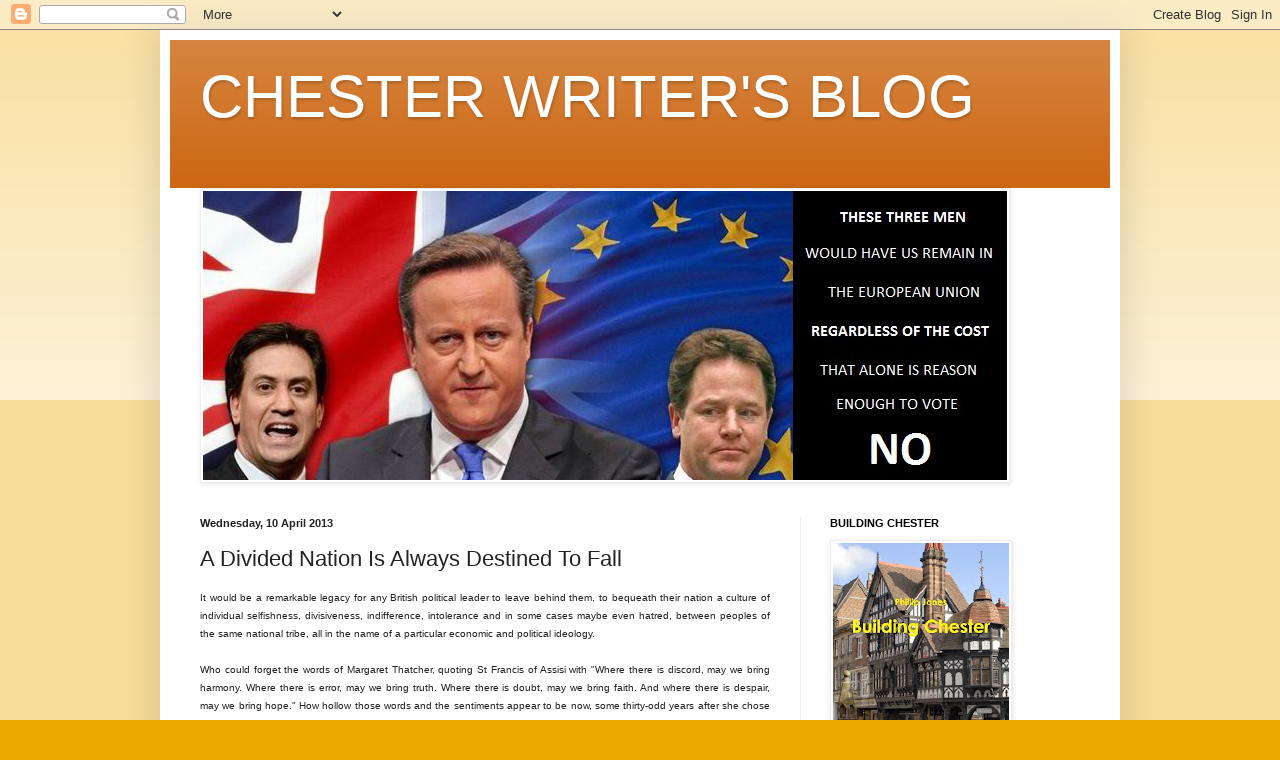

--- FILE ---
content_type: text/html; charset=UTF-8
request_url: http://chesterwriter.blogspot.com/2013/04/a-divided-nation-is-always-destined-to.html
body_size: 21639
content:
<!DOCTYPE html>
<html class='v2' dir='ltr' lang='en-GB'>
<head>
<link href='https://www.blogger.com/static/v1/widgets/335934321-css_bundle_v2.css' rel='stylesheet' type='text/css'/>
<meta content='width=1100' name='viewport'/>
<meta content='text/html; charset=UTF-8' http-equiv='Content-Type'/>
<meta content='blogger' name='generator'/>
<link href='http://chesterwriter.blogspot.com/favicon.ico' rel='icon' type='image/x-icon'/>
<link href='http://chesterwriter.blogspot.com/2013/04/a-divided-nation-is-always-destined-to.html' rel='canonical'/>
<link rel="alternate" type="application/atom+xml" title="CHESTER WRITER&#39;S BLOG - Atom" href="http://chesterwriter.blogspot.com/feeds/posts/default" />
<link rel="alternate" type="application/rss+xml" title="CHESTER WRITER&#39;S BLOG - RSS" href="http://chesterwriter.blogspot.com/feeds/posts/default?alt=rss" />
<link rel="service.post" type="application/atom+xml" title="CHESTER WRITER&#39;S BLOG - Atom" href="https://www.blogger.com/feeds/6832423356314132444/posts/default" />

<link rel="alternate" type="application/atom+xml" title="CHESTER WRITER&#39;S BLOG - Atom" href="http://chesterwriter.blogspot.com/feeds/5144299335331138396/comments/default" />
<!--Can't find substitution for tag [blog.ieCssRetrofitLinks]-->
<meta content='http://chesterwriter.blogspot.com/2013/04/a-divided-nation-is-always-destined-to.html' property='og:url'/>
<meta content='A Divided Nation Is Always Destined To Fall' property='og:title'/>
<meta content='  It would be a remarkable legacy for any British political leader to leave behind them, to bequeath their nation a culture of individual se...' property='og:description'/>
<title>CHESTER WRITER'S BLOG: A Divided Nation Is Always Destined To Fall</title>
<style id='page-skin-1' type='text/css'><!--
/*
-----------------------------------------------
Blogger Template Style
Name:     Simple
Designer: Blogger
URL:      www.blogger.com
----------------------------------------------- */
/* Content
----------------------------------------------- */
body {
font: normal normal 12px Arial, Tahoma, Helvetica, FreeSans, sans-serif;
color: #222222;
background: #eeaa00 none repeat scroll top left;
padding: 0 40px 40px 40px;
}
html body .region-inner {
min-width: 0;
max-width: 100%;
width: auto;
}
h2 {
font-size: 22px;
}
a:link {
text-decoration:none;
color: #cc6611;
}
a:visited {
text-decoration:none;
color: #888888;
}
a:hover {
text-decoration:underline;
color: #ff9900;
}
.body-fauxcolumn-outer .fauxcolumn-inner {
background: transparent url(https://resources.blogblog.com/blogblog/data/1kt/simple/body_gradient_tile_light.png) repeat scroll top left;
_background-image: none;
}
.body-fauxcolumn-outer .cap-top {
position: absolute;
z-index: 1;
height: 400px;
width: 100%;
}
.body-fauxcolumn-outer .cap-top .cap-left {
width: 100%;
background: transparent url(https://resources.blogblog.com/blogblog/data/1kt/simple/gradients_light.png) repeat-x scroll top left;
_background-image: none;
}
.content-outer {
-moz-box-shadow: 0 0 40px rgba(0, 0, 0, .15);
-webkit-box-shadow: 0 0 5px rgba(0, 0, 0, .15);
-goog-ms-box-shadow: 0 0 10px #333333;
box-shadow: 0 0 40px rgba(0, 0, 0, .15);
margin-bottom: 1px;
}
.content-inner {
padding: 10px 10px;
}
.content-inner {
background-color: #ffffff;
}
/* Header
----------------------------------------------- */
.header-outer {
background: #cc6611 url(//www.blogblog.com/1kt/simple/gradients_light.png) repeat-x scroll 0 -400px;
_background-image: none;
}
.Header h1 {
font: normal normal 60px Arial, Tahoma, Helvetica, FreeSans, sans-serif;
color: #ffffff;
text-shadow: 1px 2px 3px rgba(0, 0, 0, .2);
}
.Header h1 a {
color: #ffffff;
}
.Header .description {
font-size: 140%;
color: #ffffff;
}
.header-inner .Header .titlewrapper {
padding: 22px 30px;
}
.header-inner .Header .descriptionwrapper {
padding: 0 30px;
}
/* Tabs
----------------------------------------------- */
.tabs-inner .section:first-child {
border-top: 0 solid #eeeeee;
}
.tabs-inner .section:first-child ul {
margin-top: -0;
border-top: 0 solid #eeeeee;
border-left: 0 solid #eeeeee;
border-right: 0 solid #eeeeee;
}
.tabs-inner .widget ul {
background: #f5f5f5 url(https://resources.blogblog.com/blogblog/data/1kt/simple/gradients_light.png) repeat-x scroll 0 -800px;
_background-image: none;
border-bottom: 1px solid #eeeeee;
margin-top: 0;
margin-left: -30px;
margin-right: -30px;
}
.tabs-inner .widget li a {
display: inline-block;
padding: .6em 1em;
font: normal normal 14px Arial, Tahoma, Helvetica, FreeSans, sans-serif;
color: #999999;
border-left: 1px solid #ffffff;
border-right: 1px solid #eeeeee;
}
.tabs-inner .widget li:first-child a {
border-left: none;
}
.tabs-inner .widget li.selected a, .tabs-inner .widget li a:hover {
color: #000000;
background-color: #eeeeee;
text-decoration: none;
}
/* Columns
----------------------------------------------- */
.main-outer {
border-top: 0 solid #eeeeee;
}
.fauxcolumn-left-outer .fauxcolumn-inner {
border-right: 1px solid #eeeeee;
}
.fauxcolumn-right-outer .fauxcolumn-inner {
border-left: 1px solid #eeeeee;
}
/* Headings
----------------------------------------------- */
div.widget > h2,
div.widget h2.title {
margin: 0 0 1em 0;
font: normal bold 11px Arial, Tahoma, Helvetica, FreeSans, sans-serif;
color: #000000;
}
/* Widgets
----------------------------------------------- */
.widget .zippy {
color: #999999;
text-shadow: 2px 2px 1px rgba(0, 0, 0, .1);
}
.widget .popular-posts ul {
list-style: none;
}
/* Posts
----------------------------------------------- */
h2.date-header {
font: normal bold 11px Arial, Tahoma, Helvetica, FreeSans, sans-serif;
}
.date-header span {
background-color: transparent;
color: #222222;
padding: inherit;
letter-spacing: inherit;
margin: inherit;
}
.main-inner {
padding-top: 30px;
padding-bottom: 30px;
}
.main-inner .column-center-inner {
padding: 0 15px;
}
.main-inner .column-center-inner .section {
margin: 0 15px;
}
.post {
margin: 0 0 25px 0;
}
h3.post-title, .comments h4 {
font: normal normal 22px Arial, Tahoma, Helvetica, FreeSans, sans-serif;
margin: .75em 0 0;
}
.post-body {
font-size: 110%;
line-height: 1.4;
position: relative;
}
.post-body img, .post-body .tr-caption-container, .Profile img, .Image img,
.BlogList .item-thumbnail img {
padding: 2px;
background: #ffffff;
border: 1px solid #eeeeee;
-moz-box-shadow: 1px 1px 5px rgba(0, 0, 0, .1);
-webkit-box-shadow: 1px 1px 5px rgba(0, 0, 0, .1);
box-shadow: 1px 1px 5px rgba(0, 0, 0, .1);
}
.post-body img, .post-body .tr-caption-container {
padding: 5px;
}
.post-body .tr-caption-container {
color: #222222;
}
.post-body .tr-caption-container img {
padding: 0;
background: transparent;
border: none;
-moz-box-shadow: 0 0 0 rgba(0, 0, 0, .1);
-webkit-box-shadow: 0 0 0 rgba(0, 0, 0, .1);
box-shadow: 0 0 0 rgba(0, 0, 0, .1);
}
.post-header {
margin: 0 0 1.5em;
line-height: 1.6;
font-size: 90%;
}
.post-footer {
margin: 20px -2px 0;
padding: 5px 10px;
color: #666666;
background-color: #f9f9f9;
border-bottom: 1px solid #eeeeee;
line-height: 1.6;
font-size: 90%;
}
#comments .comment-author {
padding-top: 1.5em;
border-top: 1px solid #eeeeee;
background-position: 0 1.5em;
}
#comments .comment-author:first-child {
padding-top: 0;
border-top: none;
}
.avatar-image-container {
margin: .2em 0 0;
}
#comments .avatar-image-container img {
border: 1px solid #eeeeee;
}
/* Comments
----------------------------------------------- */
.comments .comments-content .icon.blog-author {
background-repeat: no-repeat;
background-image: url([data-uri]);
}
.comments .comments-content .loadmore a {
border-top: 1px solid #999999;
border-bottom: 1px solid #999999;
}
.comments .comment-thread.inline-thread {
background-color: #f9f9f9;
}
.comments .continue {
border-top: 2px solid #999999;
}
/* Accents
---------------------------------------------- */
.section-columns td.columns-cell {
border-left: 1px solid #eeeeee;
}
.blog-pager {
background: transparent none no-repeat scroll top center;
}
.blog-pager-older-link, .home-link,
.blog-pager-newer-link {
background-color: #ffffff;
padding: 5px;
}
.footer-outer {
border-top: 0 dashed #bbbbbb;
}
/* Mobile
----------------------------------------------- */
body.mobile  {
background-size: auto;
}
.mobile .body-fauxcolumn-outer {
background: transparent none repeat scroll top left;
}
.mobile .body-fauxcolumn-outer .cap-top {
background-size: 100% auto;
}
.mobile .content-outer {
-webkit-box-shadow: 0 0 3px rgba(0, 0, 0, .15);
box-shadow: 0 0 3px rgba(0, 0, 0, .15);
}
.mobile .tabs-inner .widget ul {
margin-left: 0;
margin-right: 0;
}
.mobile .post {
margin: 0;
}
.mobile .main-inner .column-center-inner .section {
margin: 0;
}
.mobile .date-header span {
padding: 0.1em 10px;
margin: 0 -10px;
}
.mobile h3.post-title {
margin: 0;
}
.mobile .blog-pager {
background: transparent none no-repeat scroll top center;
}
.mobile .footer-outer {
border-top: none;
}
.mobile .main-inner, .mobile .footer-inner {
background-color: #ffffff;
}
.mobile-index-contents {
color: #222222;
}
.mobile-link-button {
background-color: #cc6611;
}
.mobile-link-button a:link, .mobile-link-button a:visited {
color: #ffffff;
}
.mobile .tabs-inner .section:first-child {
border-top: none;
}
.mobile .tabs-inner .PageList .widget-content {
background-color: #eeeeee;
color: #000000;
border-top: 1px solid #eeeeee;
border-bottom: 1px solid #eeeeee;
}
.mobile .tabs-inner .PageList .widget-content .pagelist-arrow {
border-left: 1px solid #eeeeee;
}

--></style>
<style id='template-skin-1' type='text/css'><!--
body {
min-width: 960px;
}
.content-outer, .content-fauxcolumn-outer, .region-inner {
min-width: 960px;
max-width: 960px;
_width: 960px;
}
.main-inner .columns {
padding-left: 0;
padding-right: 310px;
}
.main-inner .fauxcolumn-center-outer {
left: 0;
right: 310px;
/* IE6 does not respect left and right together */
_width: expression(this.parentNode.offsetWidth -
parseInt("0") -
parseInt("310px") + 'px');
}
.main-inner .fauxcolumn-left-outer {
width: 0;
}
.main-inner .fauxcolumn-right-outer {
width: 310px;
}
.main-inner .column-left-outer {
width: 0;
right: 100%;
margin-left: -0;
}
.main-inner .column-right-outer {
width: 310px;
margin-right: -310px;
}
#layout {
min-width: 0;
}
#layout .content-outer {
min-width: 0;
width: 800px;
}
#layout .region-inner {
min-width: 0;
width: auto;
}
body#layout div.add_widget {
padding: 8px;
}
body#layout div.add_widget a {
margin-left: 32px;
}
--></style>
<link href='https://www.blogger.com/dyn-css/authorization.css?targetBlogID=6832423356314132444&amp;zx=0aa1f9b4-e5ad-4cbb-b80b-3bb5cf35605f' media='none' onload='if(media!=&#39;all&#39;)media=&#39;all&#39;' rel='stylesheet'/><noscript><link href='https://www.blogger.com/dyn-css/authorization.css?targetBlogID=6832423356314132444&amp;zx=0aa1f9b4-e5ad-4cbb-b80b-3bb5cf35605f' rel='stylesheet'/></noscript>
<meta name='google-adsense-platform-account' content='ca-host-pub-1556223355139109'/>
<meta name='google-adsense-platform-domain' content='blogspot.com'/>

<!-- data-ad-client=ca-pub-6900958723442097 -->

</head>
<body class='loading variant-bold'>
<div class='navbar section' id='navbar' name='Navbar'><div class='widget Navbar' data-version='1' id='Navbar1'><script type="text/javascript">
    function setAttributeOnload(object, attribute, val) {
      if(window.addEventListener) {
        window.addEventListener('load',
          function(){ object[attribute] = val; }, false);
      } else {
        window.attachEvent('onload', function(){ object[attribute] = val; });
      }
    }
  </script>
<div id="navbar-iframe-container"></div>
<script type="text/javascript" src="https://apis.google.com/js/platform.js"></script>
<script type="text/javascript">
      gapi.load("gapi.iframes:gapi.iframes.style.bubble", function() {
        if (gapi.iframes && gapi.iframes.getContext) {
          gapi.iframes.getContext().openChild({
              url: 'https://www.blogger.com/navbar/6832423356314132444?po\x3d5144299335331138396\x26origin\x3dhttp://chesterwriter.blogspot.com',
              where: document.getElementById("navbar-iframe-container"),
              id: "navbar-iframe"
          });
        }
      });
    </script><script type="text/javascript">
(function() {
var script = document.createElement('script');
script.type = 'text/javascript';
script.src = '//pagead2.googlesyndication.com/pagead/js/google_top_exp.js';
var head = document.getElementsByTagName('head')[0];
if (head) {
head.appendChild(script);
}})();
</script>
</div></div>
<div class='body-fauxcolumns'>
<div class='fauxcolumn-outer body-fauxcolumn-outer'>
<div class='cap-top'>
<div class='cap-left'></div>
<div class='cap-right'></div>
</div>
<div class='fauxborder-left'>
<div class='fauxborder-right'></div>
<div class='fauxcolumn-inner'>
</div>
</div>
<div class='cap-bottom'>
<div class='cap-left'></div>
<div class='cap-right'></div>
</div>
</div>
</div>
<div class='content'>
<div class='content-fauxcolumns'>
<div class='fauxcolumn-outer content-fauxcolumn-outer'>
<div class='cap-top'>
<div class='cap-left'></div>
<div class='cap-right'></div>
</div>
<div class='fauxborder-left'>
<div class='fauxborder-right'></div>
<div class='fauxcolumn-inner'>
</div>
</div>
<div class='cap-bottom'>
<div class='cap-left'></div>
<div class='cap-right'></div>
</div>
</div>
</div>
<div class='content-outer'>
<div class='content-cap-top cap-top'>
<div class='cap-left'></div>
<div class='cap-right'></div>
</div>
<div class='fauxborder-left content-fauxborder-left'>
<div class='fauxborder-right content-fauxborder-right'></div>
<div class='content-inner'>
<header>
<div class='header-outer'>
<div class='header-cap-top cap-top'>
<div class='cap-left'></div>
<div class='cap-right'></div>
</div>
<div class='fauxborder-left header-fauxborder-left'>
<div class='fauxborder-right header-fauxborder-right'></div>
<div class='region-inner header-inner'>
<div class='header section' id='header' name='Header'><div class='widget Header' data-version='1' id='Header1'>
<div id='header-inner'>
<div class='titlewrapper'>
<h1 class='title'>
<a href='http://chesterwriter.blogspot.com/'>
CHESTER WRITER'S BLOG
</a>
</h1>
</div>
<div class='descriptionwrapper'>
<p class='description'><span>
</span></p>
</div>
</div>
</div></div>
</div>
</div>
<div class='header-cap-bottom cap-bottom'>
<div class='cap-left'></div>
<div class='cap-right'></div>
</div>
</div>
</header>
<div class='tabs-outer'>
<div class='tabs-cap-top cap-top'>
<div class='cap-left'></div>
<div class='cap-right'></div>
</div>
<div class='fauxborder-left tabs-fauxborder-left'>
<div class='fauxborder-right tabs-fauxborder-right'></div>
<div class='region-inner tabs-inner'>
<div class='tabs section' id='crosscol' name='Cross-column'><div class='widget Image' data-version='1' id='Image11'>
<h2>Cameron Referendum Banner</h2>
<div class='widget-content'>
<img alt='Cameron Referendum Banner' height='289' id='Image11_img' src='https://blogger.googleusercontent.com/img/b/R29vZ2xl/AVvXsEiL0KnjgThomipNJpwBCISWIKz8fFTPdEB-TZHQCyRCReVfuS9I3gyCYhUEPz6S1J6uBFlye2SpMxFu16WxZrj73a1ad6oblL5CNNnNqrLWk9VtzNb6984QUFJ8RWrfrUlxm5AKXwI2AD0b/s1600/Cameron+Referendum+Banner.jpg' width='804'/>
<br/>
</div>
<div class='clear'></div>
</div></div>
<div class='tabs no-items section' id='crosscol-overflow' name='Cross-Column 2'></div>
</div>
</div>
<div class='tabs-cap-bottom cap-bottom'>
<div class='cap-left'></div>
<div class='cap-right'></div>
</div>
</div>
<div class='main-outer'>
<div class='main-cap-top cap-top'>
<div class='cap-left'></div>
<div class='cap-right'></div>
</div>
<div class='fauxborder-left main-fauxborder-left'>
<div class='fauxborder-right main-fauxborder-right'></div>
<div class='region-inner main-inner'>
<div class='columns fauxcolumns'>
<div class='fauxcolumn-outer fauxcolumn-center-outer'>
<div class='cap-top'>
<div class='cap-left'></div>
<div class='cap-right'></div>
</div>
<div class='fauxborder-left'>
<div class='fauxborder-right'></div>
<div class='fauxcolumn-inner'>
</div>
</div>
<div class='cap-bottom'>
<div class='cap-left'></div>
<div class='cap-right'></div>
</div>
</div>
<div class='fauxcolumn-outer fauxcolumn-left-outer'>
<div class='cap-top'>
<div class='cap-left'></div>
<div class='cap-right'></div>
</div>
<div class='fauxborder-left'>
<div class='fauxborder-right'></div>
<div class='fauxcolumn-inner'>
</div>
</div>
<div class='cap-bottom'>
<div class='cap-left'></div>
<div class='cap-right'></div>
</div>
</div>
<div class='fauxcolumn-outer fauxcolumn-right-outer'>
<div class='cap-top'>
<div class='cap-left'></div>
<div class='cap-right'></div>
</div>
<div class='fauxborder-left'>
<div class='fauxborder-right'></div>
<div class='fauxcolumn-inner'>
</div>
</div>
<div class='cap-bottom'>
<div class='cap-left'></div>
<div class='cap-right'></div>
</div>
</div>
<!-- corrects IE6 width calculation -->
<div class='columns-inner'>
<div class='column-center-outer'>
<div class='column-center-inner'>
<div class='main section' id='main' name='Main'><div class='widget Blog' data-version='1' id='Blog1'>
<div class='blog-posts hfeed'>

          <div class="date-outer">
        
<h2 class='date-header'><span>Wednesday, 10 April 2013</span></h2>

          <div class="date-posts">
        
<div class='post-outer'>
<div class='post hentry uncustomized-post-template' itemprop='blogPost' itemscope='itemscope' itemtype='http://schema.org/BlogPosting'>
<meta content='6832423356314132444' itemprop='blogId'/>
<meta content='5144299335331138396' itemprop='postId'/>
<a name='5144299335331138396'></a>
<h3 class='post-title entry-title' itemprop='name'>
A Divided Nation Is Always Destined To Fall
</h3>
<div class='post-header'>
<div class='post-header-line-1'></div>
</div>
<div class='post-body entry-content' id='post-body-5144299335331138396' itemprop='description articleBody'>
<div style="text-align: justify;">

<span style="font-family: Arial, Helvetica, sans-serif; font-size: x-small;">It would be a remarkable legacy
for any British political leader to leave behind them, to bequeath their nation
a culture of individual selfishness, divisiveness, indifference, intolerance
and in some cases maybe even hatred, between peoples of the same national
tribe, all in the name of a particular economic and political ideology.</span></div>
<div style="text-align: justify;">
<span style="font-family: Arial, Helvetica, sans-serif; font-size: x-small;"></span>&nbsp;</div>
<div style="text-align: justify;">
<span style="font-family: Arial, Helvetica, sans-serif; font-size: x-small;">Who could forget the words of
Margaret Thatcher, quoting St Francis of Assisi with "Where there is
discord, may we bring harmony. Where there is error, may we bring truth. Where
there is doubt, may we bring faith. And where there is despair, may we bring
hope." How hollow those words and the sentiments appear to be now, some
thirty-odd years after she chose to utter them on the steps of Downing Street
in May 1979, after defeating the Labour Government of James Callaghan. </span></div>
<div style="text-align: justify;">
<span style="font-family: Arial, Helvetica, sans-serif; font-size: x-small;"></span>&nbsp;</div>
<div style="text-align: justify;">
<span style="font-family: Arial, Helvetica, sans-serif; font-size: x-small;">Could we live in a more
discordant country, one which is error strewn and where truth is often the very
first casualty of our politician's and our media's everyday propaganda
exercises? Have the people of Britain ever been more doubtful, suspicious,
sceptical or dubious about the words coming out of their politician's mouths,
their broadcaster's news bulletins, or their newspaper's editorials? Has there
ever been such a lack of faith in our national leaders, to find solutions to
the multitude of daily problems that are affecting peoples lives? Have the
people of the UK ever been so desperate and hopeless as many are today, to
escape the clawing apathy, indifference, despondency and misery that blights
their lives each and every day?</span></div>
<div style="text-align: justify;">
<span style="font-family: Arial, Helvetica, sans-serif; font-size: x-small;"></span>&nbsp;</div>
<div style="text-align: justify;">
<span style="font-family: Arial, Helvetica, sans-serif; font-size: x-small;">Cameron, Clegg, Osborne and Co
are just the latest in a long line of political incompetents who have helped to
drive Britain to the edge of national destruction, creating a country where sixty-odd
million cowed and neutered citizens fear more for their own personal incomes
than they do for their own basic principles, or indeed for the fate of their
neighbours and friends. Along with Thatcher, Major, Blair and Brown they have
helped to create a truly fractured state, one where the equally important
regions of Scotland, Ireland and Wales have been driven away to the political
periphery, to where hopes of their territorial independence could now be a
realistic outcome. </span></div>
<div style="text-align: justify;">
<span style="font-family: Arial, Helvetica, sans-serif; font-size: x-small;"></span>&nbsp;</div>
<div style="text-align: justify;">
<span style="font-family: Arial, Helvetica, sans-serif; font-size: x-small;">It is remarkable to think that
within the space of forty years, these half dozen mediocre British politicians
have somehow managed to systematically undo nearly three hundred years of our
country's economic, social and political history, much of which was
orchestrated and built by far better men and women than them. Although the
supporters of such changes undoubtedly believe that Scottish, Irish and Welsh
devolution is an inevitable part of any modern political process, the fact that
further territorial separation will almost certainly be accompanied by
increasing antagonisms between the various national populations cannot be
anything but damaging to all of the people of the UK, regardless of their
nationality.</span></div>
<div style="text-align: justify;">
<span style="font-family: Arial, Helvetica, sans-serif; font-size: x-small;"></span>&nbsp;</div>
<div style="text-align: justify;">
<span style="font-family: Arial, Helvetica, sans-serif; font-size: x-small;">Interestingly, even though she
was widely regarded as the most divisive politician of the entire post-war
period, Margaret Thatcher's recent death has lead to an almost incomprehensible
outpouring of political revisionism bordering on religious fervour, social
propaganda and commentary, most of which would not be out of place in some of
the world's most suppressed societies. In spite of the catastrophic harm that
she undoubtedly wrought on the former industrial heartlands of Britain, their
businesses, their communities and their individual workers, any public
criticism, condemnation or even celebration of her passing is deemed to be
spiteful, anti-social or unwarranted, by those within the chattering political
classes who would have us believe that she somehow rescued our country from the
"enemy within", even though this phrase alone would tell us we need
to know about her own implicitly divisive, inflexible and uncompromising
attitudes, when it came to the British society that she so easily dismissed as
being non-existent. </span></div>
<div style="text-align: justify;">
<span style="font-family: Arial, Helvetica, sans-serif; font-size: x-small;"></span>&nbsp;</div>
<div style="text-align: justify;">
<span style="font-family: Arial, Helvetica, sans-serif; font-size: x-small;">Anyone who lived through the
three-day-week, the power cuts, the mountains of uncollected refuse, or the
dead not being buried, would recall those dark days as being enjoyable, or
indeed ideal, but neither were they ever sufficient justification for
introducing legislation that essentially sold our country off to the highest
bidder, or to undermine the rights of workers to sell a fair days labour for a
fair days pay. Ultimately, the 1970's and the 1980's became periods of
extremes, when an elected government extensively used national agencies, the
media, the courts, private money, Parliament and an awful lot of good fortune
into rolling back many of the gains that the working population had fought for
over several generations. </span></div>
<div style="text-align: justify;">
<span style="font-family: Arial, Helvetica, sans-serif; font-size: x-small;"></span>&nbsp;</div>
<div style="text-align: justify;">
<span style="font-family: Arial, Helvetica, sans-serif; font-size: x-small;">Of course nobody in their right
mind would have wanted the country to be run by the great union barons, who in
some cases hadn't been properly elected to their posts, let alone given
permission to hold sway over the economic, social or political future of our
nation. But then, with conflict rather than compromise being the primary driver
for both leaders of the dispute, maybe the outcome was almost inevitable, most
especially where one side has the national media supporting their actions,
albeit for the most selfish and self-serving reasons. Whether or not the newly
revised history of Thatcherism agrees or not, it was during her leadership of
our country that the concept of British society, began to be swept away, as she
purposefully set class against class, worker against worker, neighbour against
neighbour; and friend against friend. Her periods of office marked the
beginning of the now widespread idea that being rich was good, being poor was
bad, being self sufficient was good; that dependency of any form was bad, small
or non-existent state was efficient and good, big state was inefficient and
bad. </span></div>
<div style="text-align: justify;">
<span style="font-family: Arial, Helvetica, sans-serif; font-size: x-small;"></span>&nbsp;</div>
<div style="text-align: justify;">
<span style="font-family: Arial, Helvetica, sans-serif; font-size: x-small;">The greatest economic, social and
political myths also largely emanate from Thatcher's years, most especially
that private enterprise does things better and more cost effectively than their
much maligned public counterparts. As has been mentioned many times, here and
elsewhere, in reality the privatisation of the Telecommunications, Gas,
Electricity, Water, Mining, Steel and Shipbuilding industries has only
benefited their private shareholders and certainly not the millions of
consumers who are now regularly held hostage to the annual price increases that
each of these vital businesses apply. As an interesting note, it is ironic that
a number of these highly important national assets, formerly owned by the
British people, are often in the hands of overseas governments, meaning that
the German and French people now own more of our vital industries than we Brits
do, which would perhaps be funny, were it not so tragic for our own national
population.</span></div>
<div style="text-align: justify;">
<span style="font-family: Arial, Helvetica, sans-serif; font-size: x-small;"></span>&nbsp;</div>
<div style="text-align: justify;">
<span style="font-family: Arial, Helvetica, sans-serif; font-size: x-small;">Although Margaret Thatcher and
her personal ideology no doubt formed the basis for where we are today, the
fact is that her initial foundations have been built upon and added to by a
succession of likeminded individuals, all of whom have been in enthralled by
the "Iron Lady" and her theories of monetarism and the free market.
The likes of John Major, Tony Blair and Gordon Brown are all equally guilty of
building upon the social divisions and deprivations initially set out by
Thatcher, to the extent that there is little if any chance of these changes ever
being undone by any future government, even if they wanted to.</span></div>
<div style="text-align: justify;">
<span style="font-family: Arial, Helvetica, sans-serif; font-size: x-small;"></span>&nbsp;</div>
<div style="text-align: justify;">
<span style="font-family: Arial, Helvetica, sans-serif; font-size: x-small;">Now more than ever there is a
need for our vital services, our water, gas, electricity, health services,
housing, schools and transport infrastructure to be safeguarded by government,
yet they would seek to hand over what little is left to private interests,
despite the fact that this would leave them open to rampant financial
exploitation, thereby making them scarcer and far more expensive to the
consumer. However, if you happen to be wealthy, greedy or acquisitive then you
probably won't be that bothered, as you'll be able to pay the costs of such
vital services, regardless of whether or not your poorer neighbour can or not.</span></div>
<div style="text-align: justify;">
<span style="font-family: Arial, Helvetica, sans-serif; font-size: x-small;"></span>&nbsp;</div>
<div style="text-align: justify;">
<span style="font-family: Arial, Helvetica, sans-serif; font-size: x-small;">After all, if you happen to be a
follower of the Mail, the Express, or the Telegraph, then you'll need no
persuading that virtually all benefit recipients are work-shy listless
layabouts, who struggle to raise themselves simply to sign on every now and
again. just look at the case of Mick Philpott, proof, if proof were needed;
that some benefit recipients are not only lazy, but potentially dangerous too.
It must be true mustn't it, because it says so in these quality papers? Also,
if you're a true believer in these same newspaper's articles and editorials,
then you definitely wouldn't think about being treated in a NHS hospital, where
the nurses generally treat you like you're a prison inmate, assuming of course
that they can be dragged away from their computers where they're busily surfing
the net. Not that it's related of course, but it is interesting to note that
many of these same newspaper articles and editorials just happen to carry
banner advertising for one of the many private healthcare companies that are
busily establishing themselves around the country. But of course that'll just a
happy coincidence, won't it?</span></div>
<div style="text-align: justify;">
<span style="font-family: Arial, Helvetica, sans-serif; font-size: x-small;"></span>&nbsp;</div>
<div style="text-align: justify;">
<span style="font-family: Arial, Helvetica, sans-serif; font-size: x-small;">Interestingly, the BBC ran a
piece about the expansion of the old class system, which suggested that the old
three class system, the upper, middle and lower classes have been superceded by
seven new classes, giving a fresh view of where the British population sits in
their standing to one another. Of course, it might well be viewed that modern
Britain could easily be broken down into pairs of distinct classes, the
"haves" and "have-not", the "rich" and the
"poor", or "northerners" and "southerners", or
better still, the "plebs" and "patricians", whichever of
these particular terms happens to rock your boat. </span></div>
<div style="text-align: justify;">
<span style="font-family: Arial, Helvetica, sans-serif; font-size: x-small;"></span>&nbsp;</div>
<div style="text-align: justify;">
<span style="font-family: Arial, Helvetica, sans-serif; font-size: x-small;">Whatever your preference, there
seems little doubt that Britain is more divided now than at any time during its
recent history; and possibly since the United Kingdom was formally created by
the various national treaties. It cannot just be coincidence that all three
regional assemblies have seriously contemplated full political separation,
resulting in Scotland actually holding a national referendum on the subject in
2014? Despite the fact that such campaigns are likely to be unsuccessful in the
short term, the fact that they're being thought about, talked about and even
planned seems to say much about the divided nature of British society, none of
it good. Increasingly, the northernmost regions of England are beginning to
express their disillusionment with and detachment from their southern
neighbours, to the extent that the idea of a fully regionalised and therefore
separated England is no longer thought of as unimaginable, but is inevitably
becoming possible to contemplate. For the southern counties of England,
especially London, there is probably much to recommend the idea of an entirely
separate capital state, one that owes no political allegiance or indeed
financial support to its much poorer northerly cousins; and one cannot imagine
that they would lose much sleep over the fate of the millions of people who
presently live beyond the limits of the M25.</span></div>
<div style="text-align: justify;">
<span style="font-family: Arial, Helvetica, sans-serif; font-size: x-small;"></span>&nbsp;</div>
<div style="text-align: justify;">
<span style="font-family: Arial, Helvetica, sans-serif; font-size: x-small;">Although the idea of a federal
UK, or even a regionalised England might seem fanciful today, given that there
seems to be growing tensions between the North and South, England and Scotland,
England and Wales, as well as between the mainland UK and Northern Ireland,
over time these tensions and differences are almost certain to increase,
leading to an erosion of the common ties of Britishness that have previously
held the four home nations together. Even though no-one could legitimately
claim that Margaret Thatcher, John Major, Tony Blair or even Gordon Brown have
deliberately or purposefully set out to fracture the historic cohesion of these
four distinct nations, ultimately their shared destruction and undermining of
our country's common ties, including its culture, habits, populations and laws
have undeniably helped to cultivate the very worst of people's human nature; at
the same time eroding the very best of the British character. </span></div>
<div style="text-align: justify;">
<span style="font-family: Arial, Helvetica, sans-serif; font-size: x-small;"></span>&nbsp;</div>
<div style="text-align: justify;">
<span style="font-family: Arial; font-size: x-small;"><span style="font-family: Arial, Helvetica, sans-serif;">Today, large numbers of our
Parliamentarians celebrated the life of our former Prime Minister, Margaret
Thatcher, recalling how, in their opinion, she had saved this country from its
own self destructive impulses and from the enemy within, the working classes
who had helped build our country in the first place. Today in the Commons,
fictions largely replaced facts, and party political ideology replaced personal
integrity, as one after another elected representatives revised our country's
recent history in an attempt to eulogise and lionise the chief architect of our
nation's social, political and economic decline, Margaret Thatcher.</span> </span></div>
<div style='clear: both;'></div>
</div>
<div class='post-footer'>
<div class='post-footer-line post-footer-line-1'>
<span class='post-author vcard'>
Posted by
<span class='fn' itemprop='author' itemscope='itemscope' itemtype='http://schema.org/Person'>
<meta content='https://www.blogger.com/profile/12522219019468619203' itemprop='url'/>
<a class='g-profile' href='https://www.blogger.com/profile/12522219019468619203' rel='author' title='author profile'>
<span itemprop='name'>chesterwriter</span>
</a>
</span>
</span>
<span class='post-timestamp'>
at
<meta content='http://chesterwriter.blogspot.com/2013/04/a-divided-nation-is-always-destined-to.html' itemprop='url'/>
<a class='timestamp-link' href='http://chesterwriter.blogspot.com/2013/04/a-divided-nation-is-always-destined-to.html' rel='bookmark' title='permanent link'><abbr class='published' itemprop='datePublished' title='2013-04-10T19:23:00+01:00'>19:23</abbr></a>
</span>
<span class='post-comment-link'>
</span>
<span class='post-icons'>
</span>
<div class='post-share-buttons goog-inline-block'>
<a class='goog-inline-block share-button sb-email' href='https://www.blogger.com/share-post.g?blogID=6832423356314132444&postID=5144299335331138396&target=email' target='_blank' title='Email This'><span class='share-button-link-text'>Email This</span></a><a class='goog-inline-block share-button sb-blog' href='https://www.blogger.com/share-post.g?blogID=6832423356314132444&postID=5144299335331138396&target=blog' onclick='window.open(this.href, "_blank", "height=270,width=475"); return false;' target='_blank' title='BlogThis!'><span class='share-button-link-text'>BlogThis!</span></a><a class='goog-inline-block share-button sb-twitter' href='https://www.blogger.com/share-post.g?blogID=6832423356314132444&postID=5144299335331138396&target=twitter' target='_blank' title='Share to X'><span class='share-button-link-text'>Share to X</span></a><a class='goog-inline-block share-button sb-facebook' href='https://www.blogger.com/share-post.g?blogID=6832423356314132444&postID=5144299335331138396&target=facebook' onclick='window.open(this.href, "_blank", "height=430,width=640"); return false;' target='_blank' title='Share to Facebook'><span class='share-button-link-text'>Share to Facebook</span></a><a class='goog-inline-block share-button sb-pinterest' href='https://www.blogger.com/share-post.g?blogID=6832423356314132444&postID=5144299335331138396&target=pinterest' target='_blank' title='Share to Pinterest'><span class='share-button-link-text'>Share to Pinterest</span></a>
</div>
</div>
<div class='post-footer-line post-footer-line-2'>
<span class='post-labels'>
</span>
</div>
<div class='post-footer-line post-footer-line-3'>
<span class='post-location'>
</span>
</div>
</div>
</div>
<div class='comments' id='comments'>
<a name='comments'></a>
<h4>No comments:</h4>
<div id='Blog1_comments-block-wrapper'>
<dl class='avatar-comment-indent' id='comments-block'>
</dl>
</div>
<p class='comment-footer'>
<a href='https://www.blogger.com/comment/fullpage/post/6832423356314132444/5144299335331138396' onclick='javascript:window.open(this.href, "bloggerPopup", "toolbar=0,location=0,statusbar=1,menubar=0,scrollbars=yes,width=640,height=500"); return false;'>Post a Comment</a>
</p>
</div>
</div>
<div class='inline-ad'>
</div>

        </div></div>
      
</div>
<div class='blog-pager' id='blog-pager'>
<span id='blog-pager-newer-link'>
<a class='blog-pager-newer-link' href='http://chesterwriter.blogspot.com/2013/04/thatchers-sick-man-to-camerons-laughing.html' id='Blog1_blog-pager-newer-link' title='Newer Post'>Newer Post</a>
</span>
<span id='blog-pager-older-link'>
<a class='blog-pager-older-link' href='http://chesterwriter.blogspot.com/2013/04/economic-insanity-will-cost-our-country.html' id='Blog1_blog-pager-older-link' title='Older Post'>Older Post</a>
</span>
<a class='home-link' href='http://chesterwriter.blogspot.com/'>Home</a>
</div>
<div class='clear'></div>
<div class='post-feeds'>
<div class='feed-links'>
Subscribe to:
<a class='feed-link' href='http://chesterwriter.blogspot.com/feeds/5144299335331138396/comments/default' target='_blank' type='application/atom+xml'>Post Comments (Atom)</a>
</div>
</div>
</div></div>
</div>
</div>
<div class='column-left-outer'>
<div class='column-left-inner'>
<aside>
</aside>
</div>
</div>
<div class='column-right-outer'>
<div class='column-right-inner'>
<aside>
<div class='sidebar section' id='sidebar-right-1'><div class='widget Image' data-version='1' id='Image2'>
<h2>BUILDING CHESTER</h2>
<div class='widget-content'>
<a href='http://www.amazon.co.uk/Building-Chester-Phillip-E-Jones-ebook/dp/B004VN3POK/ref=sr_1_5?s=digital-text&ie=UTF8&qid=1440952948&sr=1-5&keywords=Phillip+E+Jones'>
<img alt='BUILDING CHESTER' height='250' id='Image2_img' src='https://blogger.googleusercontent.com/img/b/R29vZ2xl/AVvXsEjBK6yixTN8SI1ciESovzA47GBpWKETd4_eu5VXBHXquUQyIFYdXxiPxx-H7wAJLFZaa0kd_m8n5wSwMYuU6q1omCb6XbsZUWy1OTLlekBTZgM8rQqM6cWQcQ3YxV_vl9IBiYOigCQxBISx/s250/Building+Chester+Book+Cover+Icon.jpg' width='176'/>
</a>
<br/>
<span class='caption'>Kindle E-book</span>
</div>
<div class='clear'></div>
</div><div class='widget Profile' data-version='1' id='Profile1'>
<h2>About Me</h2>
<div class='widget-content'>
<a href='https://www.blogger.com/profile/12522219019468619203'><img alt='My photo' class='profile-img' height='80' src='//blogger.googleusercontent.com/img/b/R29vZ2xl/AVvXsEhI5CtGgGHRKrtM8Yj-EMOQJYMCVoOC-BaB_56-HorBBRdOf-s872pewyIAnFFtrmfj5yJEUZMvkw0KaFxvI8HrFLly5ghKcq6jyM3QYS3F7K-LzfXsK9PpBPAugyeFhkY/s1600/*' width='57'/></a>
<dl class='profile-datablock'>
<dt class='profile-data'>
<a class='profile-name-link g-profile' href='https://www.blogger.com/profile/12522219019468619203' rel='author' style='background-image: url(//www.blogger.com/img/logo-16.png);'>
chesterwriter
</a>
</dt>
<dd class='profile-textblock'>Reading and writing about my home city of Chester and other notable historic places and events. I also have an interest in the Bull Terrier breeds of dogs, particularly as I edited the specialist dog magazine, "Bull Terrier Times" for a number of years</dd>
</dl>
<a class='profile-link' href='https://www.blogger.com/profile/12522219019468619203' rel='author'>View my complete profile</a>
<div class='clear'></div>
</div>
</div><div class='widget PopularPosts' data-version='1' id='PopularPosts2'>
<h2>Popular Posts</h2>
<div class='widget-content popular-posts'>
<ul>
<li>
<div class='item-content'>
<div class='item-thumbnail'>
<a href='http://chesterwriter.blogspot.com/2014/04/creating-chester-look.html' target='_blank'>
<img alt='' border='0' src='https://blogger.googleusercontent.com/img/b/R29vZ2xl/AVvXsEjrENC0ccuH0uipzyFvtv8jownhvnXudPH9pAZzsM-tny__bLZcwR0BpXXxCc5yUccY3xM65LMvOblWyHkGw-_2nCx3B3uRJYmp6tKB-Od-tF2WyxAWqnEtVk6zGnHPquRWQXiEWgDr7rBN/w72-h72-p-k-no-nu/eastgate-street.jpg'/>
</a>
</div>
<div class='item-title'><a href='http://chesterwriter.blogspot.com/2014/04/creating-chester-look.html'>CREATING THE CHESTER LOOK:</a></div>
<div class='item-snippet'>  Eastgate Street - South Side    Chester&#8217;s modern streets are littered with numerous buildings that offer visitor&#8217;s a wide variety of histo...</div>
</div>
<div style='clear: both;'></div>
</li>
<li>
<div class='item-content'>
<div class='item-thumbnail'>
<a href='http://chesterwriter.blogspot.com/2012/03/award-winning-hospitals-cordon-bleu.html' target='_blank'>
<img alt='' border='0' src='https://blogger.googleusercontent.com/img/b/R29vZ2xl/AVvXsEiD3LMqeWL35ahKq66jBCpNmpJt5fUdw_g4XoLy2gUgWLLqfCxDSH0slqVFC6A-hPMAt7hA9eXr6tx7SuGaNjlKB2aei3-Pf4Ij32USj59IrA1rGTOMC4YVCx8s_v5VZkCOVt5FYK5llGkP/w72-h72-p-k-no-nu/Ali-Parsa.jpg'/>
</a>
</div>
<div class='item-title'><a href='http://chesterwriter.blogspot.com/2012/03/award-winning-hospitals-cordon-bleu.html'>Award Winning Hospitals & Cordon Bleu Food</a></div>
<div class='item-snippet'> Catching part of the &#8220;Newsnight&#8221; debate the other night (29th February 2012) on the BBC, it was interesting to hear Ali Parsa, the Chief Ex...</div>
</div>
<div style='clear: both;'></div>
</li>
<li>
<div class='item-content'>
<div class='item-thumbnail'>
<a href='http://chesterwriter.blogspot.com/2014/04/an-introduction-to-chesters-historic.html' target='_blank'>
<img alt='' border='0' src='https://blogger.googleusercontent.com/img/b/R29vZ2xl/AVvXsEiSuDFR_W5pvRMWXZq-eRcC4tbQdQBaY3xNtnTJO_1amHmAKf0jll45r995c0hcGS-Ut0Wc7Z_lYP4WnTtF1FnYGG4fb7_slU43pTtacFCXb1424geohbFjulIWbhAbTFglMr7s2nJbVhF-/w72-h72-p-k-no-nu/phoenix_tower_II.JPG'/>
</a>
</div>
<div class='item-title'><a href='http://chesterwriter.blogspot.com/2014/04/an-introduction-to-chesters-historic.html'>An Introduction To Chester's Historic Buildings:</a></div>
<div class='item-snippet'>    For a stranger to Chester, the opportunity to explore the streets and buildings of such an ancient city, with its near two millennia of ...</div>
</div>
<div style='clear: both;'></div>
</li>
<li>
<div class='item-content'>
<div class='item-thumbnail'>
<a href='http://chesterwriter.blogspot.com/2014/04/a-brief-history-of-chesters-high-cross.html' target='_blank'>
<img alt='' border='0' src='https://blogger.googleusercontent.com/img/b/R29vZ2xl/AVvXsEiP-HJ1d6zG2_2iImIfADI0yKyYi__-okeGHhxmFxSGF5e6hnXFu26UFJ81PkePcHm_20Cnj2NFLZe3S564u4vMYwznuuz3BmttSiTaqSateXxF7s1W2rfXjiLRov2Nal4BPgP8dFh6M4N4/w72-h72-p-k-no-nu/76.JPG'/>
</a>
</div>
<div class='item-title'><a href='http://chesterwriter.blogspot.com/2014/04/a-brief-history-of-chesters-high-cross.html'>A Brief History of Chester's High Cross:</a></div>
<div class='item-snippet'>  Chester&#39;s High Cross    Formed by the conjunction of the Roman&#8217;s three great internal thoroughfares within the military fortress, Ches...</div>
</div>
<div style='clear: both;'></div>
</li>
<li>
<div class='item-content'>
<div class='item-thumbnail'>
<a href='http://chesterwriter.blogspot.com/2014/04/britain-transatlantic-slave-trade-part-i.html' target='_blank'>
<img alt='' border='0' src='https://blogger.googleusercontent.com/img/b/R29vZ2xl/AVvXsEjJFLTVZbT_c0ET-iAe3oIW4R0E5n5S75w3QHAZRV1aY-YAKdbkeXx81AqFK6_USJNyxQQRgsCJjDC64B4cY2xkdo_7xRgLgh6lQKSwq9Lxpe7uHCybSs2Vl0COTmdW7041rzCVGbcbYL-k/w72-h72-p-k-no-nu/Slave+Plantation.jpg'/>
</a>
</div>
<div class='item-title'><a href='http://chesterwriter.blogspot.com/2014/04/britain-transatlantic-slave-trade-part-i.html'>Britain & The Transatlantic Slave Trade Part I</a></div>
<div class='item-snippet'> &#65279;T he British Empire&#8217;s active participation in the Transatlantic Slave Trade, which saw millions of Black Africans forcibly transported fro...</div>
</div>
<div style='clear: both;'></div>
</li>
<li>
<div class='item-content'>
<div class='item-thumbnail'>
<a href='http://chesterwriter.blogspot.com/2016/09/chester-building-its-future-at-expense.html' target='_blank'>
<img alt='' border='0' src='https://blogger.googleusercontent.com/img/b/R29vZ2xl/AVvXsEjoHgBK3Zq1ojmqBr7XAYcxf5EiXa9fZfmaR5kK1mpoxGF1rRnFttscGpOmRjt5LDUf5blqyf-nPqqHgpzRJYd6gthduy0uNJX1wU6HAgkGBpOX4CCvzV9lY4yRMDwKpakc6p4bhB6GnkPP/w72-h72-p-k-no-nu/Northgate+Development+Image.jpg'/>
</a>
</div>
<div class='item-title'><a href='http://chesterwriter.blogspot.com/2016/09/chester-building-its-future-at-expense.html'>Chester: Building Its Future, At The Expense Of Its Past</a></div>
<div class='item-snippet'>      Before getting into the specifics of this particular piece, it&#39;s important to note that no-one is suggesting that all change is ba...</div>
</div>
<div style='clear: both;'></div>
</li>
<li>
<div class='item-content'>
<div class='item-thumbnail'>
<a href='http://chesterwriter.blogspot.com/2015/06/camerons-negotiations-are-simply-charade.html' target='_blank'>
<img alt='' border='0' src='https://blogger.googleusercontent.com/img/b/R29vZ2xl/AVvXsEg50MCIXyq49L4aew9FVwyaTdXdHFqso7xM60Sm3pFqcTolT3dz76i3fKQJsEAEMOL4LSU11T_sVgjV5wCo_BTL6Ou_iT0newg_HNY6LyvkzWKfczAydAnp_2Zq-TIqsyK0zxlmXQ3flC6_/w72-h72-p-k-no-nu/big_union_jack%255B1%255D.jpg'/>
</a>
</div>
<div class='item-title'><a href='http://chesterwriter.blogspot.com/2015/06/camerons-negotiations-are-simply-charade.html'>Cameron's Negotiations Are Simply A Charade:</a></div>
<div class='item-snippet'>    I&#39;m sure that it&#39;s not just me, who can see the yawning chasm that exists between what Prime Minister Cameron will actually dema...</div>
</div>
<div style='clear: both;'></div>
</li>
<li>
<div class='item-content'>
<div class='item-thumbnail'>
<a href='http://chesterwriter.blogspot.com/2011/12/biggest-and-longest-lie-in-britains.html' target='_blank'>
<img alt='' border='0' src='https://blogger.googleusercontent.com/img/b/R29vZ2xl/AVvXsEgI3mPYAknYKYX_UCjJNFcdiZ2_5HWtO1BH8cNP4UgsnJTcbyzaijSu0R3CP2X81v7fvB-bZkvx1VXC1-3XGaEtYf4dRlrhbp-lxRvdQ2oPHUmJwa_QphElI_TukEsbRTrRm9YDJ-HjU-2b/w72-h72-p-k-no-nu/ballot-box.jpg'/>
</a>
</div>
<div class='item-title'><a href='http://chesterwriter.blogspot.com/2011/12/biggest-and-longest-lie-in-britains.html'>The Biggest And Longest Lie In Britain's Political History</a></div>
<div class='item-snippet'>   And Britain&#8217;s apathetic population probably deserve everything they get, having allowed themselves to become immune and indifferent to th...</div>
</div>
<div style='clear: both;'></div>
</li>
<li>
<div class='item-content'>
<div class='item-title'><a href='http://chesterwriter.blogspot.com/2013/01/fear-and-loathing-making-case-for-eu.html'>Fear and Loathing - Making The Case For The EU</a></div>
<div class='item-snippet'>  It really is truly amazing the level of debate that has begun to surround the subject of our country&#39;s possible withdrawal from the EU...</div>
</div>
<div style='clear: both;'></div>
</li>
<li>
<div class='item-content'>
<div class='item-title'><a href='http://chesterwriter.blogspot.com/2013/08/never-completely-right-never-completely.html'>Never Completely Right, Never Completely Wrong!</a></div>
<div class='item-snippet'>  Now I don&#39;t claim to be an expert about anything! But that doesn&#39;t necessarily stop me having my own personal opinions about a div...</div>
</div>
<div style='clear: both;'></div>
</li>
</ul>
<div class='clear'></div>
</div>
</div></div>
<table border='0' cellpadding='0' cellspacing='0' class='section-columns columns-2'>
<tbody>
<tr>
<td class='first columns-cell'>
<div class='sidebar section' id='sidebar-right-2-1'><div class='widget Image' data-version='1' id='Image7'>
<h2>CHESTER CASTLE</h2>
<div class='widget-content'>
<a href='http://www.amazon.co.uk/Search-Chesters-Medieval-Castle-ebook/dp/B004USLA8E/ref=sr_1_4?s=digital-text&ie=UTF8&qid=1440952948&sr=1-4&keywords=Phillip+E+Jones'>
<img alt='CHESTER CASTLE' height='156' id='Image7_img' src='https://blogger.googleusercontent.com/img/b/R29vZ2xl/AVvXsEhyVzee5y-gsb_WeJDf-XvKVKs3aAoyTNHYtjyLt7PJ7NJXpVphBwDBZHGZ9goEFuJYMkP3LFJZOBCkhVIkXevOjQtW13Bby4rVnieR-YcYlRHfRLVI27BXs5T8Cv880_mHsYP_5uLe4JiG/s1600/Chester+Castle+Book+Cover+Icon.jpg' width='110'/>
</a>
<br/>
<span class='caption'>Kindle E-book</span>
</div>
<div class='clear'></div>
</div><div class='widget Image' data-version='1' id='Image4'>
<h2>Illustrated Chester</h2>
<div class='widget-content'>
<a href='http://www.amazon.co.uk/Illustrated-History-Chester-Phillip-Jones-ebook/dp/B004WE7BAW/ref=sr_1_1?s=digital-text&ie=UTF8&qid=1440952948&sr=1-1&keywords=Phillip+E+Jones'>
<img alt='Illustrated Chester' height='156' id='Image4_img' src='https://blogger.googleusercontent.com/img/b/R29vZ2xl/AVvXsEhwHgEN61x0Xm0Q0mDDkYdliabT1QLbRupC5wuLHeFMyfJcNRcON9qQicHmq40gRuBLnzzDaDOs9iY97ASZpd-E9fkj4SSG5pOwA8AUBBuH8mQa0QoLY4PH0b8sQZF1HjXFKyVR5pmLVxeu/s1600/Illustrated+Chester+Book+Icon.jpg' width='110'/>
</a>
<br/>
<span class='caption'>Kindle E-book</span>
</div>
<div class='clear'></div>
</div><div class='widget Image' data-version='1' id='Image3'>
<h2>SERIAL KILLERS</h2>
<div class='widget-content'>
<a href='http://www.amazon.co.uk/British-Serial-Killers-Part-One-ebook/dp/B006ZKBZ12/ref=sr_1_3?s=digital-text&ie=UTF8&qid=1440952948&sr=1-3&keywords=Phillip+E+Jones'>
<img alt='SERIAL KILLERS' height='155' id='Image3_img' src='https://blogger.googleusercontent.com/img/b/R29vZ2xl/AVvXsEg35UAZb-lxqsJ2LbSD8Z_n_S41GCJUep3rQ3XSOrIYOzTpUQ8EJqzxXdARz0_av39RGYFCOL6rvox6ykBx2lxzD_aQq4dNEMLypykyGFCGpsVG8zw8XnOEqfnMOm0nrKaaj7jUN2uOUgpA/s1600/British+Serial+Killers+Book+Icon.jpg' width='110'/>
</a>
<br/>
<span class='caption'>Kindle E-book</span>
</div>
<div class='clear'></div>
</div><div class='widget Translate' data-version='1' id='Translate2'>
<h2 class='title'>Translate</h2>
<div id='google_translate_element'></div>
<script>
    function googleTranslateElementInit() {
      new google.translate.TranslateElement({
        pageLanguage: 'en',
        autoDisplay: 'true',
        layout: google.translate.TranslateElement.InlineLayout.SIMPLE
      }, 'google_translate_element');
    }
  </script>
<script src='//translate.google.com/translate_a/element.js?cb=googleTranslateElementInit'></script>
<div class='clear'></div>
</div><div class='widget BlogArchive' data-version='1' id='BlogArchive1'>
<h2>Blog Archive</h2>
<div class='widget-content'>
<div id='ArchiveList'>
<div id='BlogArchive1_ArchiveList'>
<ul class='hierarchy'>
<li class='archivedate collapsed'>
<a class='toggle' href='javascript:void(0)'>
<span class='zippy'>

        &#9658;&#160;
      
</span>
</a>
<a class='post-count-link' href='http://chesterwriter.blogspot.com/2016/'>
2016
</a>
<span class='post-count' dir='ltr'>(2)</span>
<ul class='hierarchy'>
<li class='archivedate collapsed'>
<a class='toggle' href='javascript:void(0)'>
<span class='zippy'>

        &#9658;&#160;
      
</span>
</a>
<a class='post-count-link' href='http://chesterwriter.blogspot.com/2016/09/'>
September
</a>
<span class='post-count' dir='ltr'>(2)</span>
</li>
</ul>
</li>
</ul>
<ul class='hierarchy'>
<li class='archivedate collapsed'>
<a class='toggle' href='javascript:void(0)'>
<span class='zippy'>

        &#9658;&#160;
      
</span>
</a>
<a class='post-count-link' href='http://chesterwriter.blogspot.com/2015/'>
2015
</a>
<span class='post-count' dir='ltr'>(26)</span>
<ul class='hierarchy'>
<li class='archivedate collapsed'>
<a class='toggle' href='javascript:void(0)'>
<span class='zippy'>

        &#9658;&#160;
      
</span>
</a>
<a class='post-count-link' href='http://chesterwriter.blogspot.com/2015/06/'>
June
</a>
<span class='post-count' dir='ltr'>(4)</span>
</li>
</ul>
<ul class='hierarchy'>
<li class='archivedate collapsed'>
<a class='toggle' href='javascript:void(0)'>
<span class='zippy'>

        &#9658;&#160;
      
</span>
</a>
<a class='post-count-link' href='http://chesterwriter.blogspot.com/2015/05/'>
May
</a>
<span class='post-count' dir='ltr'>(7)</span>
</li>
</ul>
<ul class='hierarchy'>
<li class='archivedate collapsed'>
<a class='toggle' href='javascript:void(0)'>
<span class='zippy'>

        &#9658;&#160;
      
</span>
</a>
<a class='post-count-link' href='http://chesterwriter.blogspot.com/2015/03/'>
March
</a>
<span class='post-count' dir='ltr'>(4)</span>
</li>
</ul>
<ul class='hierarchy'>
<li class='archivedate collapsed'>
<a class='toggle' href='javascript:void(0)'>
<span class='zippy'>

        &#9658;&#160;
      
</span>
</a>
<a class='post-count-link' href='http://chesterwriter.blogspot.com/2015/02/'>
February
</a>
<span class='post-count' dir='ltr'>(4)</span>
</li>
</ul>
<ul class='hierarchy'>
<li class='archivedate collapsed'>
<a class='toggle' href='javascript:void(0)'>
<span class='zippy'>

        &#9658;&#160;
      
</span>
</a>
<a class='post-count-link' href='http://chesterwriter.blogspot.com/2015/01/'>
January
</a>
<span class='post-count' dir='ltr'>(7)</span>
</li>
</ul>
</li>
</ul>
<ul class='hierarchy'>
<li class='archivedate collapsed'>
<a class='toggle' href='javascript:void(0)'>
<span class='zippy'>

        &#9658;&#160;
      
</span>
</a>
<a class='post-count-link' href='http://chesterwriter.blogspot.com/2014/'>
2014
</a>
<span class='post-count' dir='ltr'>(73)</span>
<ul class='hierarchy'>
<li class='archivedate collapsed'>
<a class='toggle' href='javascript:void(0)'>
<span class='zippy'>

        &#9658;&#160;
      
</span>
</a>
<a class='post-count-link' href='http://chesterwriter.blogspot.com/2014/12/'>
December
</a>
<span class='post-count' dir='ltr'>(1)</span>
</li>
</ul>
<ul class='hierarchy'>
<li class='archivedate collapsed'>
<a class='toggle' href='javascript:void(0)'>
<span class='zippy'>

        &#9658;&#160;
      
</span>
</a>
<a class='post-count-link' href='http://chesterwriter.blogspot.com/2014/10/'>
October
</a>
<span class='post-count' dir='ltr'>(2)</span>
</li>
</ul>
<ul class='hierarchy'>
<li class='archivedate collapsed'>
<a class='toggle' href='javascript:void(0)'>
<span class='zippy'>

        &#9658;&#160;
      
</span>
</a>
<a class='post-count-link' href='http://chesterwriter.blogspot.com/2014/09/'>
September
</a>
<span class='post-count' dir='ltr'>(5)</span>
</li>
</ul>
<ul class='hierarchy'>
<li class='archivedate collapsed'>
<a class='toggle' href='javascript:void(0)'>
<span class='zippy'>

        &#9658;&#160;
      
</span>
</a>
<a class='post-count-link' href='http://chesterwriter.blogspot.com/2014/08/'>
August
</a>
<span class='post-count' dir='ltr'>(7)</span>
</li>
</ul>
<ul class='hierarchy'>
<li class='archivedate collapsed'>
<a class='toggle' href='javascript:void(0)'>
<span class='zippy'>

        &#9658;&#160;
      
</span>
</a>
<a class='post-count-link' href='http://chesterwriter.blogspot.com/2014/07/'>
July
</a>
<span class='post-count' dir='ltr'>(1)</span>
</li>
</ul>
<ul class='hierarchy'>
<li class='archivedate collapsed'>
<a class='toggle' href='javascript:void(0)'>
<span class='zippy'>

        &#9658;&#160;
      
</span>
</a>
<a class='post-count-link' href='http://chesterwriter.blogspot.com/2014/06/'>
June
</a>
<span class='post-count' dir='ltr'>(2)</span>
</li>
</ul>
<ul class='hierarchy'>
<li class='archivedate collapsed'>
<a class='toggle' href='javascript:void(0)'>
<span class='zippy'>

        &#9658;&#160;
      
</span>
</a>
<a class='post-count-link' href='http://chesterwriter.blogspot.com/2014/04/'>
April
</a>
<span class='post-count' dir='ltr'>(23)</span>
</li>
</ul>
<ul class='hierarchy'>
<li class='archivedate collapsed'>
<a class='toggle' href='javascript:void(0)'>
<span class='zippy'>

        &#9658;&#160;
      
</span>
</a>
<a class='post-count-link' href='http://chesterwriter.blogspot.com/2014/03/'>
March
</a>
<span class='post-count' dir='ltr'>(16)</span>
</li>
</ul>
<ul class='hierarchy'>
<li class='archivedate collapsed'>
<a class='toggle' href='javascript:void(0)'>
<span class='zippy'>

        &#9658;&#160;
      
</span>
</a>
<a class='post-count-link' href='http://chesterwriter.blogspot.com/2014/02/'>
February
</a>
<span class='post-count' dir='ltr'>(9)</span>
</li>
</ul>
<ul class='hierarchy'>
<li class='archivedate collapsed'>
<a class='toggle' href='javascript:void(0)'>
<span class='zippy'>

        &#9658;&#160;
      
</span>
</a>
<a class='post-count-link' href='http://chesterwriter.blogspot.com/2014/01/'>
January
</a>
<span class='post-count' dir='ltr'>(7)</span>
</li>
</ul>
</li>
</ul>
<ul class='hierarchy'>
<li class='archivedate expanded'>
<a class='toggle' href='javascript:void(0)'>
<span class='zippy toggle-open'>

        &#9660;&#160;
      
</span>
</a>
<a class='post-count-link' href='http://chesterwriter.blogspot.com/2013/'>
2013
</a>
<span class='post-count' dir='ltr'>(42)</span>
<ul class='hierarchy'>
<li class='archivedate collapsed'>
<a class='toggle' href='javascript:void(0)'>
<span class='zippy'>

        &#9658;&#160;
      
</span>
</a>
<a class='post-count-link' href='http://chesterwriter.blogspot.com/2013/12/'>
December
</a>
<span class='post-count' dir='ltr'>(5)</span>
</li>
</ul>
<ul class='hierarchy'>
<li class='archivedate collapsed'>
<a class='toggle' href='javascript:void(0)'>
<span class='zippy'>

        &#9658;&#160;
      
</span>
</a>
<a class='post-count-link' href='http://chesterwriter.blogspot.com/2013/11/'>
November
</a>
<span class='post-count' dir='ltr'>(6)</span>
</li>
</ul>
<ul class='hierarchy'>
<li class='archivedate collapsed'>
<a class='toggle' href='javascript:void(0)'>
<span class='zippy'>

        &#9658;&#160;
      
</span>
</a>
<a class='post-count-link' href='http://chesterwriter.blogspot.com/2013/10/'>
October
</a>
<span class='post-count' dir='ltr'>(3)</span>
</li>
</ul>
<ul class='hierarchy'>
<li class='archivedate collapsed'>
<a class='toggle' href='javascript:void(0)'>
<span class='zippy'>

        &#9658;&#160;
      
</span>
</a>
<a class='post-count-link' href='http://chesterwriter.blogspot.com/2013/09/'>
September
</a>
<span class='post-count' dir='ltr'>(7)</span>
</li>
</ul>
<ul class='hierarchy'>
<li class='archivedate collapsed'>
<a class='toggle' href='javascript:void(0)'>
<span class='zippy'>

        &#9658;&#160;
      
</span>
</a>
<a class='post-count-link' href='http://chesterwriter.blogspot.com/2013/08/'>
August
</a>
<span class='post-count' dir='ltr'>(5)</span>
</li>
</ul>
<ul class='hierarchy'>
<li class='archivedate collapsed'>
<a class='toggle' href='javascript:void(0)'>
<span class='zippy'>

        &#9658;&#160;
      
</span>
</a>
<a class='post-count-link' href='http://chesterwriter.blogspot.com/2013/07/'>
July
</a>
<span class='post-count' dir='ltr'>(5)</span>
</li>
</ul>
<ul class='hierarchy'>
<li class='archivedate collapsed'>
<a class='toggle' href='javascript:void(0)'>
<span class='zippy'>

        &#9658;&#160;
      
</span>
</a>
<a class='post-count-link' href='http://chesterwriter.blogspot.com/2013/05/'>
May
</a>
<span class='post-count' dir='ltr'>(1)</span>
</li>
</ul>
<ul class='hierarchy'>
<li class='archivedate expanded'>
<a class='toggle' href='javascript:void(0)'>
<span class='zippy toggle-open'>

        &#9660;&#160;
      
</span>
</a>
<a class='post-count-link' href='http://chesterwriter.blogspot.com/2013/04/'>
April
</a>
<span class='post-count' dir='ltr'>(5)</span>
<ul class='posts'>
<li><a href='http://chesterwriter.blogspot.com/2013/04/myth-of-thatchers-home-owners.html'>Myth Of Thatcher&#39;s Home Owners &amp; Shareholders</a></li>
<li><a href='http://chesterwriter.blogspot.com/2013/04/thatchers-sick-man-to-camerons-laughing_16.html'>Thatcher Myths - The Falkland&#39;s To The Miner&#39;s Str...</a></li>
<li><a href='http://chesterwriter.blogspot.com/2013/04/thatchers-sick-man-to-camerons-laughing.html'>Thatcher&#39;s Sick Man To Cameron&#39;s Laughing Stock</a></li>
<li><a href='http://chesterwriter.blogspot.com/2013/04/a-divided-nation-is-always-destined-to.html'>A Divided Nation Is Always Destined To Fall</a></li>
<li><a href='http://chesterwriter.blogspot.com/2013/04/economic-insanity-will-cost-our-country.html'>Economic Insanity Will Cost Our Country Dear Indeed</a></li>
</ul>
</li>
</ul>
<ul class='hierarchy'>
<li class='archivedate collapsed'>
<a class='toggle' href='javascript:void(0)'>
<span class='zippy'>

        &#9658;&#160;
      
</span>
</a>
<a class='post-count-link' href='http://chesterwriter.blogspot.com/2013/01/'>
January
</a>
<span class='post-count' dir='ltr'>(5)</span>
</li>
</ul>
</li>
</ul>
<ul class='hierarchy'>
<li class='archivedate collapsed'>
<a class='toggle' href='javascript:void(0)'>
<span class='zippy'>

        &#9658;&#160;
      
</span>
</a>
<a class='post-count-link' href='http://chesterwriter.blogspot.com/2012/'>
2012
</a>
<span class='post-count' dir='ltr'>(10)</span>
<ul class='hierarchy'>
<li class='archivedate collapsed'>
<a class='toggle' href='javascript:void(0)'>
<span class='zippy'>

        &#9658;&#160;
      
</span>
</a>
<a class='post-count-link' href='http://chesterwriter.blogspot.com/2012/11/'>
November
</a>
<span class='post-count' dir='ltr'>(1)</span>
</li>
</ul>
<ul class='hierarchy'>
<li class='archivedate collapsed'>
<a class='toggle' href='javascript:void(0)'>
<span class='zippy'>

        &#9658;&#160;
      
</span>
</a>
<a class='post-count-link' href='http://chesterwriter.blogspot.com/2012/08/'>
August
</a>
<span class='post-count' dir='ltr'>(1)</span>
</li>
</ul>
<ul class='hierarchy'>
<li class='archivedate collapsed'>
<a class='toggle' href='javascript:void(0)'>
<span class='zippy'>

        &#9658;&#160;
      
</span>
</a>
<a class='post-count-link' href='http://chesterwriter.blogspot.com/2012/03/'>
March
</a>
<span class='post-count' dir='ltr'>(4)</span>
</li>
</ul>
<ul class='hierarchy'>
<li class='archivedate collapsed'>
<a class='toggle' href='javascript:void(0)'>
<span class='zippy'>

        &#9658;&#160;
      
</span>
</a>
<a class='post-count-link' href='http://chesterwriter.blogspot.com/2012/02/'>
February
</a>
<span class='post-count' dir='ltr'>(4)</span>
</li>
</ul>
</li>
</ul>
<ul class='hierarchy'>
<li class='archivedate collapsed'>
<a class='toggle' href='javascript:void(0)'>
<span class='zippy'>

        &#9658;&#160;
      
</span>
</a>
<a class='post-count-link' href='http://chesterwriter.blogspot.com/2011/'>
2011
</a>
<span class='post-count' dir='ltr'>(7)</span>
<ul class='hierarchy'>
<li class='archivedate collapsed'>
<a class='toggle' href='javascript:void(0)'>
<span class='zippy'>

        &#9658;&#160;
      
</span>
</a>
<a class='post-count-link' href='http://chesterwriter.blogspot.com/2011/12/'>
December
</a>
<span class='post-count' dir='ltr'>(2)</span>
</li>
</ul>
<ul class='hierarchy'>
<li class='archivedate collapsed'>
<a class='toggle' href='javascript:void(0)'>
<span class='zippy'>

        &#9658;&#160;
      
</span>
</a>
<a class='post-count-link' href='http://chesterwriter.blogspot.com/2011/11/'>
November
</a>
<span class='post-count' dir='ltr'>(3)</span>
</li>
</ul>
<ul class='hierarchy'>
<li class='archivedate collapsed'>
<a class='toggle' href='javascript:void(0)'>
<span class='zippy'>

        &#9658;&#160;
      
</span>
</a>
<a class='post-count-link' href='http://chesterwriter.blogspot.com/2011/10/'>
October
</a>
<span class='post-count' dir='ltr'>(2)</span>
</li>
</ul>
</li>
</ul>
<ul class='hierarchy'>
<li class='archivedate collapsed'>
<a class='toggle' href='javascript:void(0)'>
<span class='zippy'>

        &#9658;&#160;
      
</span>
</a>
<a class='post-count-link' href='http://chesterwriter.blogspot.com/2009/'>
2009
</a>
<span class='post-count' dir='ltr'>(3)</span>
<ul class='hierarchy'>
<li class='archivedate collapsed'>
<a class='toggle' href='javascript:void(0)'>
<span class='zippy'>

        &#9658;&#160;
      
</span>
</a>
<a class='post-count-link' href='http://chesterwriter.blogspot.com/2009/09/'>
September
</a>
<span class='post-count' dir='ltr'>(3)</span>
</li>
</ul>
</li>
</ul>
</div>
</div>
<div class='clear'></div>
</div>
</div></div>
</td>
<td class='columns-cell'>
<div class='sidebar section' id='sidebar-right-2-2'><div class='widget Image' data-version='1' id='Image8'>
<h2>CHESTER'S EARLS</h2>
<div class='widget-content'>
<a href='http://www.amazon.co.uk/Hold-Sword-Phillip-E-Jones-ebook/dp/B004UVRHZ6/ref=sr_1_7?s=digital-text&ie=UTF8&qid=1440952948&sr=1-7&keywords=Phillip+E+Jones'>
<img alt='CHESTER&#39;S EARLS' height='155' id='Image8_img' src='https://blogger.googleusercontent.com/img/b/R29vZ2xl/AVvXsEi0k_SHyT2T4F1b8gOSp7OKcO0eeLgdezbCUVG2mtVfBsxFVIBhAdfBCQHRSkyDw93s9-CI_eX6l1f44cWkwjFAdUwICuG-zk-YglNSB-e-KvE81zsBF_d5Zqcj3Y7YWpFJkurqMEODUaYO/s1600/Hold+By+The+Sword+Book+Cover+Icon.jpg' width='109'/>
</a>
<br/>
<span class='caption'>Kindle E-book</span>
</div>
<div class='clear'></div>
</div><div class='widget Image' data-version='1' id='Image6'>
<h2>Female Killers</h2>
<div class='widget-content'>
<a href='http://www.amazon.co.uk/Quickly-Her-Fate-Phillip-Jones-ebook/dp/B004USOP0E/ref=sr_1_2?s=digital-text&ie=UTF8&qid=1440952948&sr=1-2&keywords=Phillip+E+Jones'>
<img alt='Female Killers' height='154' id='Image6_img' src='https://blogger.googleusercontent.com/img/b/R29vZ2xl/AVvXsEjq92b6HhEKr4CbYEmYxcvKJT6cQrNlEHHqadUzotOHyBXcp8_dqq5CQc8uA5B1Bzw43A5f-EIInIc08x-DW2aKvo0qWy7lJGYKvQ9Kfip7QBm6RQyWguG00yukCQ_GKkxQWtKzFifVs0Xe/s1600/Quickly+To+Her+Fate+Book+Cover+Icon.jpg' width='109'/>
</a>
<br/>
<span class='caption'>Kindle E-book</span>
</div>
<div class='clear'></div>
</div><div class='widget Image' data-version='1' id='Image5'>
<h2>BRITISH EMPIRE</h2>
<div class='widget-content'>
<a href='http://www.amazon.co.uk/Mariners-Merchants-Military-too-History-ebook/dp/B004Z2DVG4/ref=sr_1_6?s=digital-text&ie=UTF8&qid=1440952948&sr=1-6&keywords=Phillip+E+Jones'>
<img alt='BRITISH EMPIRE' height='155' id='Image5_img' src='https://blogger.googleusercontent.com/img/b/R29vZ2xl/AVvXsEhENvxpPiPWxjnwjLfKeCvNx7R8laLaL8cZrf4cRrq3SyYtyBpcf4SAM1Ix0w7EANSWS35Uwbiuymb2ag7iu4coB-uvaJb2Gt4PpcAs-pfpodosZflL7NgJJOc7fQ96MJo_Jm-UC0geaOwT/s1600/Mariners+Merchants+Book+Icon.jpg' width='109'/>
</a>
<br/>
<span class='caption'>Kindle E-book</span>
</div>
<div class='clear'></div>
</div><div class='widget Stats' data-version='1' id='Stats1'>
<h2>Total Pageviews</h2>
<div class='widget-content'>
<div id='Stats1_content' style='display: none;'>
<script src='https://www.gstatic.com/charts/loader.js' type='text/javascript'></script>
<span id='Stats1_sparklinespan' style='display:inline-block; width:75px; height:30px'></span>
<span class='counter-wrapper text-counter-wrapper' id='Stats1_totalCount'>
</span>
<div class='clear'></div>
</div>
</div>
</div><div class='widget BloggerButton' data-version='1' id='BloggerButton1'>
<div class='widget-content'>
<a href='https://www.blogger.com'><img alt='Powered By Blogger' src='http://img1.blogblog.com/html/buttons/blogger-ipower-blue.gif'/></a>
<div class='clear'></div>
</div>
</div><div class='widget BlogList' data-version='1' id='BlogList2'>
<h2 class='title'>My Blog List</h2>
<div class='widget-content'>
<div class='blog-list-container' id='BlogList2_container'>
<ul id='BlogList2_blogs'>
<li style='display: block;'>
<div class='blog-icon'>
<img data-lateloadsrc='https://lh3.googleusercontent.com/blogger_img_proxy/AEn0k_voU3qR3aZ2ITYVXMQCOQQk_UnxU79mdN-VTUsf9UndnHqc0m_fea1TS5YyG5h7pd1iMsEQXnVDu8m17XbNFfdeWj_5dDiMbAg=s16-w16-h16' height='16' width='16'/>
</div>
<div class='blog-content'>
<div class='blog-title'>
<a href='http://falseeconomy.org.uk/' target='_blank'>
False Economy Blog</a>
</div>
<div class='item-content'>
<span class='item-title'>
<a href='http://falseeconomy.org.uk/blog/false-economy-research-team-launches-new-project' target='_blank'>
False Economy research team launches independent news site
</a>
</span>
</div>
</div>
<div style='clear: both;'></div>
</li>
<li style='display: block;'>
<div class='blog-icon'>
<img data-lateloadsrc='https://lh3.googleusercontent.com/blogger_img_proxy/AEn0k_unWUmKHGIOEH0K4r2KoCVYd529Z8vGX-QP29u5O-hQLIBDhW0LCWZnKXFaiCobzC6puAo6HM_dM9IJrGNj0TbndPbLtFMp=s16-w16-h16' height='16' width='16'/>
</div>
<div class='blog-content'>
<div class='blog-title'>
<a href='https://order-order.com/' target='_blank'>
Guy Fawkes' blog</a>
</div>
<div class='item-content'>
<span class='item-title'>
<a href='https://order-order.com/2026/01/31/guidos-most-read-stories-this-week-19/' target='_blank'>
Guido&#8217;s Most Read Stories This Week
</a>
</span>
</div>
</div>
<div style='clear: both;'></div>
</li>
<li style='display: block;'>
<div class='blog-icon'>
<img data-lateloadsrc='https://lh3.googleusercontent.com/blogger_img_proxy/AEn0k_tEXq65WEhE5EWAJOsqgFCru1XM3uz8JMz5tesoDNXKz3Pm-6wE6AgwQcju_frcno2vhLSlm0pTWIIhOE3-grRp1QkeuZeqzGiXoyyOsr69dnFPywc0IQ=s16-w16-h16' height='16' width='16'/>
</div>
<div class='blog-content'>
<div class='blog-title'>
<a href='http://itmaynotbeillegalbut.blogspot.com/' target='_blank'>
It may not be illegal, but......</a>
</div>
<div class='item-content'>
<span class='item-title'>
<a href='http://itmaynotbeillegalbut.blogspot.com/2014/04/swine-flu-tamiflu-and-how-ukip-exposed.html' target='_blank'>
Swine flu, Tamiflu and how UKIP exposed the swine swindle in 2010
</a>
</span>
</div>
</div>
<div style='clear: both;'></div>
</li>
<li style='display: block;'>
<div class='blog-icon'>
<img data-lateloadsrc='https://lh3.googleusercontent.com/blogger_img_proxy/AEn0k_sxGII8q4zo4Wm6ThMpi2ld5Jutjn8VihGq067dfKYadxh38EsywWMI9InXyFY3T-jyJtjiq0Pr2V1P5bVe8Vj6EceLs_eY08PLEdlh=s16-w16-h16' height='16' width='16'/>
</div>
<div class='blog-content'>
<div class='blog-title'>
<a href='http://www.greenbenchesuk.com/feeds/posts/default' target='_blank'>
The Green Benches</a>
</div>
<div class='item-content'>
<span class='item-title'>
<!--Can't find substitution for tag [item.itemTitle]-->
</span>
</div>
</div>
<div style='clear: both;'></div>
</li>
<li style='display: block;'>
<div class='blog-icon'>
<img data-lateloadsrc='https://lh3.googleusercontent.com/blogger_img_proxy/AEn0k_vg0-hZ_EOvy59xMhDpkwYDPlinXsnnkJE2bxxXSd1gtc9qzMAw2i7-WgtkyWBYvh9uzvFDDRAWTUaIZudm_BuUuf1LxfzDaR8XXZ1oyPLNPXfTyowifQ=s16-w16-h16' height='16' width='16'/>
</div>
<div class='blog-content'>
<div class='blog-title'>
<a href='http://thepurplerevoltukip.blogspot.com/' target='_blank'>
The Purple Revolt</a>
</div>
<div class='item-content'>
<span class='item-title'>
<a href='http://thepurplerevoltukip.blogspot.com/2014/05/holy-trinity-of-doomed-strategies.html' target='_blank'>
Holy Trinity of Doomed Strategies
</a>
</span>
</div>
</div>
<div style='clear: both;'></div>
</li>
</ul>
<div class='clear'></div>
</div>
</div>
</div></div>
</td>
</tr>
</tbody>
</table>
<div class='sidebar no-items section' id='sidebar-right-3'></div>
</aside>
</div>
</div>
</div>
<div style='clear: both'></div>
<!-- columns -->
</div>
<!-- main -->
</div>
</div>
<div class='main-cap-bottom cap-bottom'>
<div class='cap-left'></div>
<div class='cap-right'></div>
</div>
</div>
<footer>
<div class='footer-outer'>
<div class='footer-cap-top cap-top'>
<div class='cap-left'></div>
<div class='cap-right'></div>
</div>
<div class='fauxborder-left footer-fauxborder-left'>
<div class='fauxborder-right footer-fauxborder-right'></div>
<div class='region-inner footer-inner'>
<div class='foot no-items section' id='footer-1'></div>
<table border='0' cellpadding='0' cellspacing='0' class='section-columns columns-2'>
<tbody>
<tr>
<td class='first columns-cell'>
<div class='foot section' id='footer-2-1'><div class='widget Image' data-version='1' id='Image9'>
<h2>Nowzad Dogs</h2>
<div class='widget-content'>
<a href='http://www.nowzad.com'>
<img alt='Nowzad Dogs' height='100' id='Image9_img' src='https://blogger.googleusercontent.com/img/b/R29vZ2xl/AVvXsEhOFwDXedvqIq4zEx4faFpD2xt8JnU4PORFe2MOQlrqrCiDTg5VJIy76WgiFInDmv9gxBOQqoP4_5fE7v6OXrpBK4M43JnWZxHOh63c3NkSB7sS634t2a2JkLyaaqGKCJcywHBP1ciqdmFp/s1600/Nowzad+Logo.jpg' width='425'/>
</a>
<br/>
</div>
<div class='clear'></div>
</div></div>
</td>
<td class='columns-cell'>
<div class='foot section' id='footer-2-2'><div class='widget Image' data-version='1' id='Image10'>
<h2>Save Our Street Dogs</h2>
<div class='widget-content'>
<a href='http://www.sosd.org.sg/'>
<img alt='Save Our Street Dogs' height='170' id='Image10_img' src='https://blogger.googleusercontent.com/img/b/R29vZ2xl/AVvXsEij-AUEczyy3xyK85Dt6NEheYNYvCweXsFflVJ6x1djajcq0p4cbBb7mIH-1WSm8yQEKPkDtFjXBgMva31_7AfHh-PL0h03XA2yfr0LiYuOo2I0Yfr6WNH8CS91KLIoNYD7o9YCBMaseLCg/s1600/ssosd.jpg' width='424'/>
</a>
<br/>
</div>
<div class='clear'></div>
</div></div>
</td>
</tr>
</tbody>
</table>
<!-- outside of the include in order to lock Attribution widget -->
<div class='foot section' id='footer-3' name='Footer'><div class='widget Attribution' data-version='1' id='Attribution1'>
<div class='widget-content' style='text-align: center;'>
Simple theme. Powered by <a href='https://www.blogger.com' target='_blank'>Blogger</a>.
</div>
<div class='clear'></div>
</div></div>
</div>
</div>
<div class='footer-cap-bottom cap-bottom'>
<div class='cap-left'></div>
<div class='cap-right'></div>
</div>
</div>
</footer>
<!-- content -->
</div>
</div>
<div class='content-cap-bottom cap-bottom'>
<div class='cap-left'></div>
<div class='cap-right'></div>
</div>
</div>
</div>
<script type='text/javascript'>
    window.setTimeout(function() {
        document.body.className = document.body.className.replace('loading', '');
      }, 10);
  </script>

<script type="text/javascript" src="https://www.blogger.com/static/v1/widgets/2028843038-widgets.js"></script>
<script type='text/javascript'>
window['__wavt'] = 'AOuZoY4gRYBxha_Uc6SG4UwE34FwLmKVAg:1769901680679';_WidgetManager._Init('//www.blogger.com/rearrange?blogID\x3d6832423356314132444','//chesterwriter.blogspot.com/2013/04/a-divided-nation-is-always-destined-to.html','6832423356314132444');
_WidgetManager._SetDataContext([{'name': 'blog', 'data': {'blogId': '6832423356314132444', 'title': 'CHESTER WRITER\x27S BLOG', 'url': 'http://chesterwriter.blogspot.com/2013/04/a-divided-nation-is-always-destined-to.html', 'canonicalUrl': 'http://chesterwriter.blogspot.com/2013/04/a-divided-nation-is-always-destined-to.html', 'homepageUrl': 'http://chesterwriter.blogspot.com/', 'searchUrl': 'http://chesterwriter.blogspot.com/search', 'canonicalHomepageUrl': 'http://chesterwriter.blogspot.com/', 'blogspotFaviconUrl': 'http://chesterwriter.blogspot.com/favicon.ico', 'bloggerUrl': 'https://www.blogger.com', 'hasCustomDomain': false, 'httpsEnabled': true, 'enabledCommentProfileImages': true, 'gPlusViewType': 'FILTERED_POSTMOD', 'adultContent': false, 'analyticsAccountNumber': '', 'encoding': 'UTF-8', 'locale': 'en-GB', 'localeUnderscoreDelimited': 'en_gb', 'languageDirection': 'ltr', 'isPrivate': false, 'isMobile': false, 'isMobileRequest': false, 'mobileClass': '', 'isPrivateBlog': false, 'isDynamicViewsAvailable': true, 'feedLinks': '\x3clink rel\x3d\x22alternate\x22 type\x3d\x22application/atom+xml\x22 title\x3d\x22CHESTER WRITER\x26#39;S BLOG - Atom\x22 href\x3d\x22http://chesterwriter.blogspot.com/feeds/posts/default\x22 /\x3e\n\x3clink rel\x3d\x22alternate\x22 type\x3d\x22application/rss+xml\x22 title\x3d\x22CHESTER WRITER\x26#39;S BLOG - RSS\x22 href\x3d\x22http://chesterwriter.blogspot.com/feeds/posts/default?alt\x3drss\x22 /\x3e\n\x3clink rel\x3d\x22service.post\x22 type\x3d\x22application/atom+xml\x22 title\x3d\x22CHESTER WRITER\x26#39;S BLOG - Atom\x22 href\x3d\x22https://www.blogger.com/feeds/6832423356314132444/posts/default\x22 /\x3e\n\n\x3clink rel\x3d\x22alternate\x22 type\x3d\x22application/atom+xml\x22 title\x3d\x22CHESTER WRITER\x26#39;S BLOG - Atom\x22 href\x3d\x22http://chesterwriter.blogspot.com/feeds/5144299335331138396/comments/default\x22 /\x3e\n', 'meTag': '', 'adsenseClientId': 'ca-pub-6900958723442097', 'adsenseHostId': 'ca-host-pub-1556223355139109', 'adsenseHasAds': true, 'adsenseAutoAds': false, 'boqCommentIframeForm': true, 'loginRedirectParam': '', 'view': '', 'dynamicViewsCommentsSrc': '//www.blogblog.com/dynamicviews/4224c15c4e7c9321/js/comments.js', 'dynamicViewsScriptSrc': '//www.blogblog.com/dynamicviews/488fc340cdb1c4a9', 'plusOneApiSrc': 'https://apis.google.com/js/platform.js', 'disableGComments': true, 'interstitialAccepted': false, 'sharing': {'platforms': [{'name': 'Get link', 'key': 'link', 'shareMessage': 'Get link', 'target': ''}, {'name': 'Facebook', 'key': 'facebook', 'shareMessage': 'Share to Facebook', 'target': 'facebook'}, {'name': 'BlogThis!', 'key': 'blogThis', 'shareMessage': 'BlogThis!', 'target': 'blog'}, {'name': 'X', 'key': 'twitter', 'shareMessage': 'Share to X', 'target': 'twitter'}, {'name': 'Pinterest', 'key': 'pinterest', 'shareMessage': 'Share to Pinterest', 'target': 'pinterest'}, {'name': 'Email', 'key': 'email', 'shareMessage': 'Email', 'target': 'email'}], 'disableGooglePlus': true, 'googlePlusShareButtonWidth': 0, 'googlePlusBootstrap': '\x3cscript type\x3d\x22text/javascript\x22\x3ewindow.___gcfg \x3d {\x27lang\x27: \x27en_GB\x27};\x3c/script\x3e'}, 'hasCustomJumpLinkMessage': false, 'jumpLinkMessage': 'Read more', 'pageType': 'item', 'postId': '5144299335331138396', 'pageName': 'A Divided Nation Is Always Destined To Fall', 'pageTitle': 'CHESTER WRITER\x27S BLOG: A Divided Nation Is Always Destined To Fall'}}, {'name': 'features', 'data': {}}, {'name': 'messages', 'data': {'edit': 'Edit', 'linkCopiedToClipboard': 'Link copied to clipboard', 'ok': 'Ok', 'postLink': 'Post link'}}, {'name': 'template', 'data': {'name': 'Simple', 'localizedName': 'Simple', 'isResponsive': false, 'isAlternateRendering': false, 'isCustom': false, 'variant': 'bold', 'variantId': 'bold'}}, {'name': 'view', 'data': {'classic': {'name': 'classic', 'url': '?view\x3dclassic'}, 'flipcard': {'name': 'flipcard', 'url': '?view\x3dflipcard'}, 'magazine': {'name': 'magazine', 'url': '?view\x3dmagazine'}, 'mosaic': {'name': 'mosaic', 'url': '?view\x3dmosaic'}, 'sidebar': {'name': 'sidebar', 'url': '?view\x3dsidebar'}, 'snapshot': {'name': 'snapshot', 'url': '?view\x3dsnapshot'}, 'timeslide': {'name': 'timeslide', 'url': '?view\x3dtimeslide'}, 'isMobile': false, 'title': 'A Divided Nation Is Always Destined To Fall', 'description': '  It would be a remarkable legacy for any British political leader to leave behind them, to bequeath their nation a culture of individual se...', 'url': 'http://chesterwriter.blogspot.com/2013/04/a-divided-nation-is-always-destined-to.html', 'type': 'item', 'isSingleItem': true, 'isMultipleItems': false, 'isError': false, 'isPage': false, 'isPost': true, 'isHomepage': false, 'isArchive': false, 'isLabelSearch': false, 'postId': 5144299335331138396}}]);
_WidgetManager._RegisterWidget('_NavbarView', new _WidgetInfo('Navbar1', 'navbar', document.getElementById('Navbar1'), {}, 'displayModeFull'));
_WidgetManager._RegisterWidget('_HeaderView', new _WidgetInfo('Header1', 'header', document.getElementById('Header1'), {}, 'displayModeFull'));
_WidgetManager._RegisterWidget('_ImageView', new _WidgetInfo('Image11', 'crosscol', document.getElementById('Image11'), {'resize': true}, 'displayModeFull'));
_WidgetManager._RegisterWidget('_BlogView', new _WidgetInfo('Blog1', 'main', document.getElementById('Blog1'), {'cmtInteractionsEnabled': false, 'lightboxEnabled': true, 'lightboxModuleUrl': 'https://www.blogger.com/static/v1/jsbin/2054998584-lbx__en_gb.js', 'lightboxCssUrl': 'https://www.blogger.com/static/v1/v-css/828616780-lightbox_bundle.css'}, 'displayModeFull'));
_WidgetManager._RegisterWidget('_ImageView', new _WidgetInfo('Image2', 'sidebar-right-1', document.getElementById('Image2'), {'resize': true}, 'displayModeFull'));
_WidgetManager._RegisterWidget('_ProfileView', new _WidgetInfo('Profile1', 'sidebar-right-1', document.getElementById('Profile1'), {}, 'displayModeFull'));
_WidgetManager._RegisterWidget('_PopularPostsView', new _WidgetInfo('PopularPosts2', 'sidebar-right-1', document.getElementById('PopularPosts2'), {}, 'displayModeFull'));
_WidgetManager._RegisterWidget('_ImageView', new _WidgetInfo('Image7', 'sidebar-right-2-1', document.getElementById('Image7'), {'resize': true}, 'displayModeFull'));
_WidgetManager._RegisterWidget('_ImageView', new _WidgetInfo('Image4', 'sidebar-right-2-1', document.getElementById('Image4'), {'resize': true}, 'displayModeFull'));
_WidgetManager._RegisterWidget('_ImageView', new _WidgetInfo('Image3', 'sidebar-right-2-1', document.getElementById('Image3'), {'resize': true}, 'displayModeFull'));
_WidgetManager._RegisterWidget('_TranslateView', new _WidgetInfo('Translate2', 'sidebar-right-2-1', document.getElementById('Translate2'), {}, 'displayModeFull'));
_WidgetManager._RegisterWidget('_BlogArchiveView', new _WidgetInfo('BlogArchive1', 'sidebar-right-2-1', document.getElementById('BlogArchive1'), {'languageDirection': 'ltr', 'loadingMessage': 'Loading\x26hellip;'}, 'displayModeFull'));
_WidgetManager._RegisterWidget('_ImageView', new _WidgetInfo('Image8', 'sidebar-right-2-2', document.getElementById('Image8'), {'resize': true}, 'displayModeFull'));
_WidgetManager._RegisterWidget('_ImageView', new _WidgetInfo('Image6', 'sidebar-right-2-2', document.getElementById('Image6'), {'resize': true}, 'displayModeFull'));
_WidgetManager._RegisterWidget('_ImageView', new _WidgetInfo('Image5', 'sidebar-right-2-2', document.getElementById('Image5'), {'resize': true}, 'displayModeFull'));
_WidgetManager._RegisterWidget('_StatsView', new _WidgetInfo('Stats1', 'sidebar-right-2-2', document.getElementById('Stats1'), {'title': 'Total Pageviews', 'showGraphicalCounter': false, 'showAnimatedCounter': false, 'showSparkline': true, 'statsUrl': '//chesterwriter.blogspot.com/b/stats?style\x3dBLACK_TRANSPARENT\x26timeRange\x3dALL_TIME\x26token\x3dAPq4FmAZJGsb1P991PbH0qpUbYmdZYGTn2xjCBfImCnVHhjWcSYcz24hv5g7Rh27EHLrsRXWMoz7xLiQMAgRuZyYDQpq3x5Zow'}, 'displayModeFull'));
_WidgetManager._RegisterWidget('_BloggerButtonView', new _WidgetInfo('BloggerButton1', 'sidebar-right-2-2', document.getElementById('BloggerButton1'), {}, 'displayModeFull'));
_WidgetManager._RegisterWidget('_BlogListView', new _WidgetInfo('BlogList2', 'sidebar-right-2-2', document.getElementById('BlogList2'), {'numItemsToShow': 25, 'totalItems': 5}, 'displayModeFull'));
_WidgetManager._RegisterWidget('_ImageView', new _WidgetInfo('Image9', 'footer-2-1', document.getElementById('Image9'), {'resize': true}, 'displayModeFull'));
_WidgetManager._RegisterWidget('_ImageView', new _WidgetInfo('Image10', 'footer-2-2', document.getElementById('Image10'), {'resize': true}, 'displayModeFull'));
_WidgetManager._RegisterWidget('_AttributionView', new _WidgetInfo('Attribution1', 'footer-3', document.getElementById('Attribution1'), {}, 'displayModeFull'));
</script>
</body>
</html>

--- FILE ---
content_type: text/html; charset=UTF-8
request_url: http://chesterwriter.blogspot.com/b/stats?style=BLACK_TRANSPARENT&timeRange=ALL_TIME&token=APq4FmAZJGsb1P991PbH0qpUbYmdZYGTn2xjCBfImCnVHhjWcSYcz24hv5g7Rh27EHLrsRXWMoz7xLiQMAgRuZyYDQpq3x5Zow
body_size: 258
content:
{"total":221223,"sparklineOptions":{"backgroundColor":{"fillOpacity":0.1,"fill":"#000000"},"series":[{"areaOpacity":0.3,"color":"#202020"}]},"sparklineData":[[0,11],[1,7],[2,8],[3,6],[4,14],[5,10],[6,5],[7,14],[8,41],[9,18],[10,54],[11,12],[12,10],[13,7],[14,7],[15,47],[16,12],[17,6],[18,42],[19,43],[20,41],[21,81],[22,15],[23,28],[24,9],[25,43],[26,32],[27,98],[28,6],[29,13]],"nextTickMs":900000}